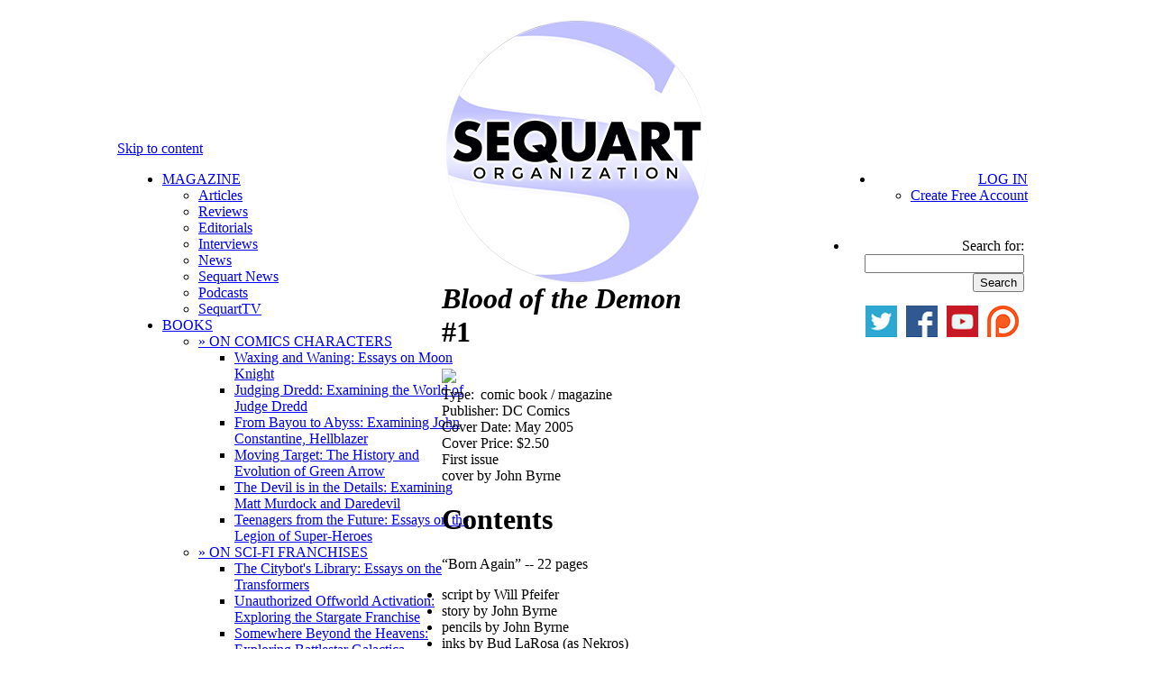

--- FILE ---
content_type: text/html; charset=utf-8
request_url: https://www.google.com/recaptcha/api2/aframe
body_size: 266
content:
<!DOCTYPE HTML><html><head><meta http-equiv="content-type" content="text/html; charset=UTF-8"></head><body><script nonce="YornPabUrgVBZwtD-Fs_mg">/** Anti-fraud and anti-abuse applications only. See google.com/recaptcha */ try{var clients={'sodar':'https://pagead2.googlesyndication.com/pagead/sodar?'};window.addEventListener("message",function(a){try{if(a.source===window.parent){var b=JSON.parse(a.data);var c=clients[b['id']];if(c){var d=document.createElement('img');d.src=c+b['params']+'&rc='+(localStorage.getItem("rc::a")?sessionStorage.getItem("rc::b"):"");window.document.body.appendChild(d);sessionStorage.setItem("rc::e",parseInt(sessionStorage.getItem("rc::e")||0)+1);localStorage.setItem("rc::h",'1768633961427');}}}catch(b){}});window.parent.postMessage("_grecaptcha_ready", "*");}catch(b){}</script></body></html>